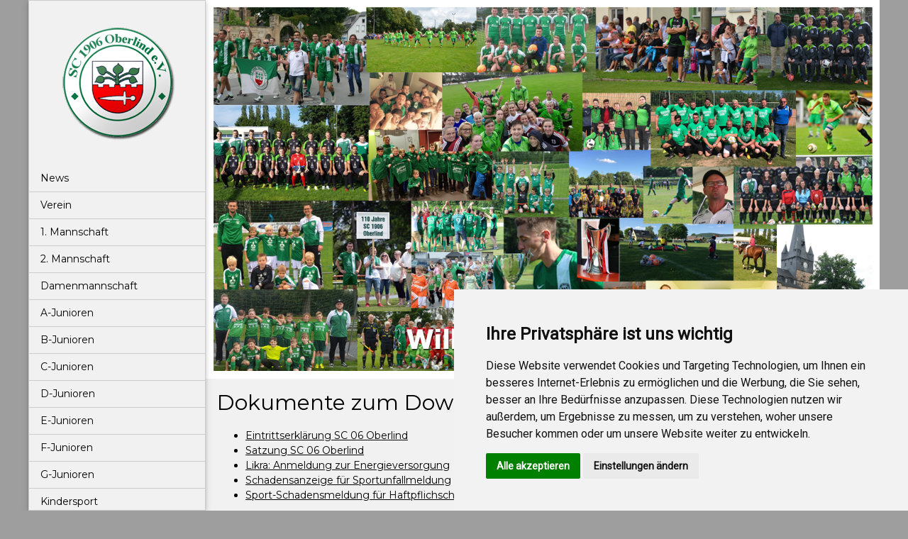

--- FILE ---
content_type: text/html; charset=utf-8
request_url: https://www.sc06oberlind.de/News/1211805231/1353932056/Eintrittserklaerung
body_size: 5548
content:
<!DOCTYPE html>
<html>
<head>
	<meta charset="UTF-8">
	<meta name="viewport" content="width=device-width, initial-scale=1">
    <title>SC 06 Oberlind</title>
    <meta name="description" content="Homepage des SC 1906 Oberlind e.V. - Alle aktuellen Informationen zum Verein"/>
    <meta property="og:title" content="Formulare">
    <meta property="og:type" content="article">
    <meta property="og:site_name" content="Formulare">
    <meta property="og:description" content="">
    <meta property="og:image" content="">
	<link rel="stylesheet" href="https://www.w3schools.com/w3css/4/w3.css">
	<link rel="stylesheet" href="https://www.w3schools.com/lib/w3-theme-teal.css">
    <link rel="stylesheet" href="/css-file/1211805231-rmain.css">
    <link rel="stylesheet" href="/css-file/1211805231-lightbox.css">
	<link rel="stylesheet" href="https://fonts.googleapis.com/css?family=Roboto">
	<link rel="stylesheet" href="https://fonts.googleapis.com/css?family=Montserrat">
	<link rel="stylesheet" href="https://cdnjs.cloudflare.com/ajax/libs/font-awesome/4.7.0/css/font-awesome.min.css">
	<link rel="apple-touch-icon" href="/bilder/1211805231/1211805231-1612446213-apple-icon-57x57.png">
	<link rel="apple-touch-icon" href="/bilder/1211805231/1211805231-1612446241-apple-icon-60x60.png">
	<link rel="apple-touch-icon" href="/bilder/1211805231/1211805231-1612446296-apple-icon-72x72.png">
	<link rel="apple-touch-icon" href="/bilder/1211805231/1211805231-1638790426-apple-icon-76x76.png">
	<link rel="apple-touch-icon" href="/bilder/1211805231/1211805231-1612446327-apple-icon-114x114.png">
	<link rel="apple-touch-icon" href="/bilder/1211805231/1211805231-1638790477-apple-icon-120x120.png">
	<link rel="apple-touch-icon" href="/bilder/1211805231/1211805231-1638790497-apple-icon-144x144.png">
	<link rel="apple-touch-icon" href="/bilder/1211805231/1211805231-1638790518-apple-icon-152x152.png">
	<link rel="apple-touch-icon" href="/bilder/1211805231/1211805231-1638790538-apple-icon-180x180.png">
	<link rel="icon" type="image/png" href="/bilder/1211805231/1211805231-1638790569-android-icon-192x192.png">
	<link rel="icon" type="image/png" href="/bilder/1211805231/1211805231-1612446384-favicon-32x32.png">
	<link rel="icon" type="image/png" href="/bilder/1211805231/1211805231-1638790621-favicon-96x96.png">
	<link rel="icon" type="image/png" href="/bilder/1211805231/1211805231-1612446415-favicon-16x16.png">
	<!-- <link rel="manifest" href="http://www.marsenworld.de/lind/favicons/manifest.json"> -->
	<meta name="msapplication-TileColor" content="#ffffff">
	<meta name="msapplication-TileImage" content="/bilder/1211805231/1211805231-1638790727-ms-icon-144x144.png">
	<meta name="theme-color" content="#ffffff">
	
	<link rel="stylesheet" type="text/css" href="//cdnjs.cloudflare.com/ajax/libs/cookieconsent2/3.0.3/cookieconsent.min.css" />
	<!-- Cookie Consent by https://www.FreePrivacyPolicy.com -->
	<script type="text/javascript" src="//www.freeprivacypolicy.com/public/cookie-consent/3.1.0/cookie-consent.js"></script>
	<script type="text/javascript">
	document.addEventListener('DOMContentLoaded', function () {
	cookieconsent.run({"notice_banner_type":"simple","consent_type":"express","palette":"light","language":"de","website_name":"SC 06 Oberlind","cookies_policy_url":"https://www.sc06oberlind.de/News/1211805231/1228482001/startseite"});
	});
	</script>
	
	<script type="text/javascript" src="https://www.fussball.de/widgets.js"></script>

	<noscript>Cookie Consent by <a href="https://www.FreePrivacyPolicy.com/free-cookie-consent/" rel="nofollow noopener">FreePrivacyPolicy.com</a></noscript>
	<!-- End Cookie Consent -->  
<style>#scrollup {
	background: url("/bilder/1211805231/1211805231-1638802675-scroll.png") no-repeat;
	width: 50px;
	height: 50px;
	position: fixed;
	bottom: 20px;
	right: 20px;
	display: none;
	text-indent: -9999px;
	cursor: pointer;
	z-index: 9999;
}    
</style>
<link rel="stylesheet" type="text/css" href="https://www.sc06oberlind.de/css-file/1211805231-main_template5.css"><link rel="stylesheet" type="text/css" href="https://www.sc06oberlind.de/css/content_fix.css"></head>
<body class="w3-content w3-grey" style="max-width:1200px">

<!-- Sidebar/menu -->
<nav class="w3-sidebar w3-bar-block w3-light-grey w3-collapse w3-top w3-border w3-card" style="z-index:3;width:250px" id="mySidebar">
  <div class="w3-container w3-display-container w3-padding-16">
    <i onclick="w3_close()" class="fa fa-remove w3-hide-large w3-button w3-display-topright"></i>
    <a href="https://www.sc06oberlind.de"><h3 class="w3-wide w3-center"><img src="/bilder/1211805231/1211805231-1526065795-oberlind_logo_schatten_180.png"></h3></a>
  </div>
 
    <a href="https://www.sc06oberlind.de/ezsite.php?news=1211805231" class="w3-bar-item w3-button w3-border-bottom">News</a>
   
	<div class="w3-dropdown-hover w3-border-bottom">
		<button class="w3-button">Verein</button>
		<div class="w3-dropdown-content w3-bar-block w3-border">
		<a href="https://www.sc06oberlind.de/News/1211805231/1238677914/Vorstand" class="w3-bar-item w3-button">Vorstand</a>
		<a href="https://www.sc06oberlind.de/News/1211805231/1333620733/Abteilungen" class="w3-bar-item w3-button">Abteilungen</a>		
		<a href="https://www.sc06oberlind.de/News/1211805231/1737634117/Leitbild" class="w3-bar-item w3-button">Leitbild</a>		
		<a href="https://www.sc06oberlind.de/News/1211805231/1366629565/Liedgut" class="w3-bar-item w3-button">Linder Liedgut</a>
		</div>
	</div>
	
	<div class="w3-dropdown-hover w3-border-bottom">
		<button class="w3-button">1. Mannschaft</button>
		<div class="w3-dropdown-content w3-bar-block w3-border">
		<a href="https://www.sc06oberlind.de/News/1211805231/1229362636/1.Mannschaft---Teamseite-" class="w3-bar-item w3-button">Teamseite</a>
		<a href="https://www.sc06oberlind.de/News/1211805231/1691654569/1.Mannschaft---Tabelle-und-Spielplan" class="w3-bar-item w3-button">Spielplan & Tabelle</a>
		</div>
	</div>
	
	<div class="w3-dropdown-hover w3-border-bottom">
		<button class="w3-button">2. Mannschaft</button>
		<div class="w3-dropdown-content w3-bar-block w3-border">
		<a href="https://www.sc06oberlind.de/News/1211805231/1231419323/2.-Mannschaft---Teamseite" class="w3-bar-item w3-button">Teamseite</a>
		<a href="https://www.sc06oberlind.de/News/1211805231/1691654651/2.-Mannschaft---Tabelle-und-Spielplan" class="w3-bar-item w3-button">Spielplan & Tabelle</a>
		</div>
	</div>
	
	<div class="w3-dropdown-hover w3-border-bottom">
		<button class="w3-button">Damenmannschaft</button>
		<div class="w3-dropdown-content w3-bar-block w3-border">
		<a href="https://www.sc06oberlind.de/News/1211805231/1231419642/Frauen---Teamseite" class="w3-bar-item w3-button">Teamseite</a>		
		<a href="https://www.sc06oberlind.de/News/1211805231/1691672659/Frauen---Spielplan-und-Tabelle" class="w3-bar-item w3-button">Spielplan & Tabelle</a>		
		</div>
	</div>
		
	<!--a href="#" class="w3-bar-item w3-button w3-border-bottom">Alte Herren</a-->
	<div class="w3-dropdown-hover w3-border-bottom">
		<button class="w3-button">A-Junioren</button>
		<div class="w3-dropdown-content w3-bar-block w3-border">
		<a href="https://www.sc06oberlind.de/News/1211805231/1349331071/Teamseite" class="w3-bar-item w3-button w3-border-bottom">Teamseite</a>
		<a href="https://www.sc06oberlind.de/News/1211805231/1691672717/A---Spielplan-und-Tabelle" class="w3-bar-item w3-button">Spielplan & Tabelle</a>
		</div>
	</div>
	
	<div class="w3-dropdown-hover w3-border-bottom">
		<button class="w3-button">B-Junioren</button>
		<div class="w3-dropdown-content w3-bar-block w3-border">
		<a href="https://www.sc06oberlind.de/News/1211805231/1723889971/Teamseite" class="w3-bar-item w3-button w3-border-bottom">Teamseite</a>
		<!-- <a href="https://www.sc06oberlind.de/News/1211805231/1691672717/A---Spielplan-und-Tabelle" class="w3-bar-item w3-button">Spielplan & Tabelle</a> -->
		</div>
	</div>
	
	<div class="w3-dropdown-hover w3-border-bottom">
		<button class="w3-button">C-Junioren</button>
		<div class="w3-dropdown-content w3-bar-block w3-border">
		<!--a href="https://www.sc06oberlind.de/News/1211805231/1723889731/Teamseite-C1" class="w3-bar-item w3-button w3-border-bottom">Teamseite 1</a>
		<a href="https://www.sc06oberlind.de/News/1211805231/1691655975/Tabelle-und-Spielplan" class="w3-bar-item w3-button">Spielplan & Tabelle 1</a> -->
		<a href="https://www.sc06oberlind.de/News/1211805231/1723889739/Teamseite-C2" class="w3-bar-item w3-button w3-border-bottom">Teamseite</a>
		<!-- <a href="https://www.sc06oberlind.de/News/1211805231/1691655975/Tabelle-und-Spielplan" class="w3-bar-item w3-button">Spielplan & Tabelle 2</a> -->
		</div>
	</div>
	
	<div class="w3-dropdown-hover w3-border-bottom">
		<button class="w3-button">D-Junioren</button>
		<div class="w3-dropdown-content w3-bar-block w3-border">
		<a href="https://www.sc06oberlind.de/News/1211805231/1723888408/Teamseite-1" class="w3-bar-item w3-button w3-border-bottom">Teamseite 1</a>
		<a href="https://www.sc06oberlind.de/News/1211805231/1250532792/Teamseite-2" class="w3-bar-item w3-button w3-border-bottom">Teamseite 2</a>
		<!-- <a href="https://www.sc06oberlind.de/News/1211805231/1691672798/D1---Spielplan-und-Tabelle" class="w3-bar-item w3-button">Spielplan & Tabelle Team 1</a> -->
		<!-- <a href="https://www.sc06oberlind.de/News/1211805231/1691672805/D2---Spielplan-und-Tabelle" class="w3-bar-item w3-button">Spielplan & Tabelle Team 2</a> -->
		</div>
	</div>
	
	<div class="w3-dropdown-hover w3-border-bottom">
		<button class="w3-button">E-Junioren</button>
		<div class="w3-dropdown-content w3-bar-block w3-border">
		<a href="https://www.sc06oberlind.de/News/1211805231/1723887530/Teamseite-E1" class="w3-bar-item w3-button">Teamseite 1</a>
		<!-- <a href="https://www.sc06oberlind.de/News/1211805231/1691672881/E---Spielplan-und-Tabelle" class="w3-bar-item w3-button w3-border-bottom">Spielplan & Tabelle Team 1</a> -->
		<a href="https://www.sc06oberlind.de/News/1211805231/1693251615/Teamseite-E2" class="w3-bar-item w3-button">Teamseite 2</a>
		<!-- <a href="https://www.sc06oberlind.de/News/1211805231/1693251757/Spielplan-E2" class="w3-bar-item w3-button">Spielplan & Tabelle Team 2</a> -->
		</div>
	</div>
	
	<div class="w3-dropdown-hover w3-border-bottom">
		<button class="w3-button">F-Junioren</button>
		<div class="w3-dropdown-content w3-bar-block w3-border">
		<a href="https://www.sc06oberlind.de/News/1211805231/1664475702/Teamseite-1" class="w3-bar-item w3-button">Teamseite 1</a>
		<a href="https://www.sc06oberlind.de/News/1211805231/1250532705/Teamseite-2" class="w3-bar-item w3-button">Teamseite 2</a>
		<!--a href="https://www.sc06oberlind.de/News/1211805231/1691672927/F1---Spielplan-und-Tabelle" class="w3-bar-item w3-button w3-border-bottom">Spielplan & Tabelle</a-->
		</div>
	</div>
	
	
	<a href="https://www.sc06oberlind.de/News/1211805231/1438198527/Teamseite" class="w3-bar-item w3-button w3-border-bottom">G-Junioren</a>
	
	<a href="https://www.sc06oberlind.de/News/1211805231/1516650208/Kindersport" class="w3-bar-item w3-button w3-border-bottom">Kindersport</a>
	<a href="https://www.sc06oberlind.de/News/1211805231/1580326082/Kindertanz" class="w3-bar-item w3-button w3-border-bottom">Kindertanz</a>
	<a href="https://www.sc06oberlind.de/News/1211805231/1482262255/Schiedsrichter" class="w3-bar-item w3-button w3-border-bottom">Schiedsrichter</a>
	<!--a href="https://www.sc06oberlind.de/News/1211805231/1516650224/Selbstverteidigung" class="w3-bar-item w3-button w3-border-bottom">Selbstverteidigung</a-->
	<a href="https://www.sc06oberlind.de/News/1211805231/1613764734/Damensportgruppe" class="w3-bar-item w3-button w3-border-bottom">Damensportgruppe</a>
	<a href="https://www.sc06oberlind.de/News/1211805231/1646152663/Hundesport" class="w3-bar-item w3-button w3-border-bottom">Hundesportgruppe</a>
	<!--a href="https://www.sc06oberlind.de/News/1211805231/1501698398/Tippspiel?br_p=%2Fsc06oberlind%2F" class="w3-bar-item w3-button w3-border-bottom">Tippspiel</a-->
	<a href="https://www.sc06oberlind.de/News/1211805231/1697960277/Fanartikel" class="w3-bar-item w3-button w3-border-bottom">Fanartikel Shop</a>
	<a href="https://www.sc06oberlind.de/News/1211805231/1353932056/Eintrittserklaerung" class="w3-bar-item w3-button w3-border-bottom">Dokumente</a>
	<a href="https://www.sc06oberlind.de/News/1211805231/1410802790/Kontakt" class="w3-bar-item w3-button w3-border-bottom">Kontakt</a>
	<!--a href="javascript:void(0)" class="w3-bar-item w3-button w3-padding" onclick="document.getElementById('newsletter').style.display='block'">Newsletter</a--> 
</nav>

<!-- Top menu on small screens -->
<header class="w3-bar w3-top w3-hide-large w3-green w3-xlarge">  
  <a href="javascript:void(0)" class="w3-bar-item w3-button w3-padding-24 w3-right" onclick="w3_open()"><i class="fa fa-bars"></i></a>
</header>

<!-- Overlay effect when opening sidebar on small screens -->
<div class="w3-overlay w3-hide-large" onclick="w3_close()" style="cursor:pointer" title="close side menu" id="myOverlay"></div>


<!-- !PAGE CONTENT! -->
<div class="w3-main" style="margin-left:250px">


<header class="w3-display-container w3-content w3-wide" style="max-width:1200px;" id="home">
  <img class="w3-image" src="https://www.sc06oberlind.de/bilder/1211805231/1211805231-1526589058-header.png" alt="Architecture" width="1200" height="675">

</header>

  <!-- Image header -->  
<div class="w3-row  w3-light-grey">
	<div class="w3-col w3-container m9 l9">
		<div class="contentbox"><!-- www.sc06oberlind.de -> www.sc06oberlind.de -> www.zcontent.de -->
									<div class="contract_old">
								
											<div class="text"><!-- csscontent --><h2>Dokumente zum Download</h2>
<ul>
<li><a href="https://www.sc06oberlind.de/bilder/1211805231/1211805231-1705514140-Eintrittserklaerung_2024.pdf" target="_blank" rel="noopener">Eintrittserkl&auml;rung SC 06 Oberlind</a></li>
<li><a href="https://www.sc06oberlind.de/bilder/1211805231-1565199452-Satzung_2014.pdf" target="_blank" rel="noopener">Satzung SC 06 Oberlind</a></li>
<li><a href="https://www.sc06oberlind.de/bilder/1211805231/1211805231-1507306881-Zusatzvereinbarung_Anmeldeformular_SC_06_Oberlind.pdf" target="_blank" rel="noopener">Likra: Anmeldung zur Energieversorgung</a></li>
<li><a href="https://www.sc06oberlind.de/bilder/1211805231/1211805231-1507306881-Zusatzvereinbarung_Anmeldeformular_SC_06_Oberlind.pdf"></a><a href="https://www.thueringen-sport.de/fileadmin/user_upload/Schadenanzeige_Sportunfall.pdf" target="_blank" rel="noopener">Schadensanzeige f&uuml;r Sportunfallmeldung</a></li>
<li><a href="https://www.thueringen-sport.de/fileadmin/user_upload/Schadenanzeige_Sporthaftpflicht.pdf" target="_blank" rel="noopener">Sport-Schadensmeldung f&uuml;r Haftpflichsch&auml;den</a></li>
</ul><!-- csscontent --></div>
											<!-- extras -->
											<div class="text">
								
											</div>
											<!-- extras -->
									</div><!-- csscontent -->
								
    </div>	
    </div>
	<div class="w3-col w3-container w3-center m3 l3">
		<div class="w3-container kaufland"><a href="https://www.kaufland.de" target="_blank">
											<img src="https://www.sc06oberlind.de/bilder/1211805231/1211805231-1748797232-Logo_Spielfreunde_hoch.jpg" width="160" alt=""/></a></div>
		
		<div class="w3-container w3-margin-top">
		<a href="https://scheinefuervereine.rewe.de#verein-10000086561?ecid=cop_widget_sfv2023_toolkit_widget_nn_nn_nn" target="_blank"><img src="https://scheinefuervereine.rewe.de/widget/sfv_widget_240x45px.png" alt="REWE Scheine fÃƒÆ’Ã†â€™Ãƒâ€ Ã¢â‚¬â„¢ÃƒÆ’Ã¢â‚¬ ÃƒÂ¢Ã¢â€šÂ¬Ã¢â€žÂ¢ÃƒÆ’Ã†â€™ÃƒÂ¢Ã¢â€šÂ¬ ÃƒÆ’Ã‚Â¢ÃƒÂ¢Ã¢â‚¬Å¡Ã‚Â¬ÃƒÂ¢Ã¢â‚¬Å¾Ã‚Â¢ÃƒÆ’Ã†â€™Ãƒâ€ Ã¢â‚¬â„¢ÃƒÆ’Ã‚Â¢ÃƒÂ¢Ã¢â‚¬Å¡Ã‚Â¬ ÃƒÆ’Ã†â€™Ãƒâ€šÃ‚Â¢ÃƒÆ’Ã‚Â¢ÃƒÂ¢Ã¢â€šÂ¬Ã…Â¡Ãƒâ€šÃ‚Â¬ÃƒÆ’Ã‚Â¢ÃƒÂ¢Ã¢â€šÂ¬Ã…Â¾Ãƒâ€šÃ‚Â¢ÃƒÆ’Ã†â€™Ãƒâ€ Ã¢â‚¬â„¢ÃƒÆ’Ã¢â‚¬ ÃƒÂ¢Ã¢â€šÂ¬Ã¢â€žÂ¢ÃƒÆ’Ã†â€™Ãƒâ€šÃ‚Â¢ÃƒÆ’Ã‚Â¢ÃƒÂ¢Ã¢â€šÂ¬Ã…Â¡Ãƒâ€šÃ‚Â¬ÃƒÆ’Ã¢â‚¬Â¦Ãƒâ€šÃ‚Â¡ÃƒÆ’Ã†â€™Ãƒâ€ Ã¢â‚¬â„¢ÃƒÆ’Ã‚Â¢ÃƒÂ¢Ã¢â‚¬Å¡Ã‚Â¬Ãƒâ€¦Ã‚Â¡ÃƒÆ’Ã†â€™ÃƒÂ¢Ã¢â€šÂ¬Ã…Â¡ÃƒÆ’Ã¢â‚¬Å¡Ãƒâ€šÃ‚Â¼r Vereine | Sportclub 1906 Oberlind e.V." width="180" height="45"></a>
		</div>
		<!--div class="w3-container w3-margin-top"><script type='text/javascript'>
<!--//<![CDATA[
   var m3_u = (location.protocol=='https:'?'https://adserver.anschlusstor.de/www/delivery/ajs.php':'http://adserver.anschlusstor.de/www/delivery/ajs.php');
   var m3_r = Math.floor(Math.random()*99999999999);
   if (!document.MAX_used) document.MAX_used = ',';
   document.write ("<scr"+"ipt type='text/javascript' src='"+m3_u);
   document.write ("?zoneid=19816&amp;target=_blank&amp;block=1&amp;blockcampaign=1");
   document.write ('&amp;cb=' + m3_r);
   if (document.MAX_used != ',') document.write ("&amp;exclude=" + document.MAX_used);
   document.write ("&amp;loc=" + escape(window.location));
   if (document.referrer) document.write ("&amp;referer=" + escape(document.referrer));
   if (document.context) document.write ("&context=" + escape(document.context));
   if (document.mmm_fo) document.write ("&amp;mmm_fo=1");
   document.write ("'><\/scr"+"ipt>");
//]]>-->
</script>
</div-->
	</div>
</div>

  <div class="w3-green w3-center w3-padding-24">
	  <i class="fa fa-fw fa-map-marker"></i> SC 06 Oberlind | <i class="fa fa-fw fa-phone"></i> 03675 426487 | <i class="fa fa-fw fa-envelope"></i> <a href="mailto:sc06oberlind@t-online.de">sc06oberlind@t-online.de</a> | <a href="https://www.sc06oberlind.de/News/1211805231/1211805249/impressum">Impressum & Datenschutz</a> | <a href="https://www.facebook.com/sc06oberlind/" target="_blank"><i class="fa fa-fw fa-facebook"></i>Facebook</a>
	  <br>
	  <a href="https://www.zliga.de" target="_blank">&copy;2008 - 2021 [id-zemke.de] zLiga Ligaverwaltung CMS</a> 
  
  </div>

  <!-- End page content -->
<a id="scrollup">Scroll</a>    
</div>

<!-- Newsletter Modal -->
<!--div id="newsletter" class="w3-modal">
  <div class="w3-modal-content w3-animate-zoom" style="padding:32px">
    <div class="w3-container w3-white w3-center">
      <i onclick="document.getElementById('newsletter').style.display='none'" class="fa fa-remove w3-right w3-button w3-transparent w3-xxlarge"></i>
      <h2 class="w3-wide">NEWSLETTER</h2>
      <p>Join our mailing list to receive updates on new arrivals and special offers.</p>
      <p><input class="w3-input w3-border" type="text" placeholder="Enter e-mail"></p>
      <button type="button" class="w3-button w3-padding-large w3-red w3-margin-bottom" onclick="document.getElementById('newsletter').style.display='none'">Subscribe</button>
    </div>
  </div>
</div-->

<script>
// Automatic Slideshow - change image every 4 seconds
//var myIndex = 0;
//carousel();

/*function carousel() {
    var i;
    var x = document.getElementsByClassName("mySlides");
    for (i = 0; i < x.length; i++) {
       x[i].style.display = "none";  
    }
    myIndex++;
    if (myIndex > x.length) {myIndex = 1}    
    x[myIndex-1].style.display = "block";  
    setTimeout(carousel, 6000);    
}*/

// Script to open and close sidebar
function w3_open() {
    document.getElementById("mySidebar").style.display = "block";
    document.getElementById("myOverlay").style.display = "block";
}
 
function w3_close() {
    document.getElementById("mySidebar").style.display = "none";
    document.getElementById("myOverlay").style.display = "none";
}
</script>
<script src="//cdnjs.cloudflare.com/ajax/libs/lightbox2/2.11.1/js/lightbox-plus-jquery.min.js"></script>
    
<script src="https://cdnjs.cloudflare.com/ajax/libs/jquery/3.4.1/jquery.js"></script>
<!-- Backtotop *Bottom* -->
<script type="text/javascript">
/* ---- Page Scrollup JS Start ---- */
 $(window).on("scroll",function(){
    if ($(this).scrollTop() > 250) {

        $('#scrollup').fadeIn(300);
        }
    else {
        $('#scrollup').fadeOut(300);
        }
   });
        $('#scrollup').on("click",function(){
        $("html, body").animate({ scrollTop: 0 }, 1000);
        return false;
    });
</script>	
</body>
</html>

--- FILE ---
content_type: text/css;charset=UTF-8
request_url: https://www.sc06oberlind.de/css-file/1211805231-rmain.css
body_size: 4225
content:
body {
background:#dadada;
position:relative;
font-size:14px;
font-family: "Montserrat", sans-serif;
font-weight:400;
}
.normal {
color: #000;
font-family: "Montserrat", sans-serif;
font-size:14px;
font-weight:400;
text-decoration:none; 
}
.link {
color: #2d9161;
font-family: "Montserrat", sans-serif;
font-size: 14px;
font-weight: 400;
text-decoration: none;
 }

.link_active {
text-decoration:underline;
 }
.link:hover{
    color:#000;
    text-decoration:underline;
}
.ueberschrift {
font-size: 18px;
font-weight:600;
color:#107C48;
font-family: "Montserrat", sans-serif;    
}

.titel{
font-size: 14px;
font-weight:600;
background-color:#efefef;
font-family: "Montserrat", sans-serif;
}

.text {
font-size: 14px;
color:#000;
font-family: "Montserrat", sans-serif;
}

#gesamtinhalt
{height:735px;width:960px;}

#outerbox {
margin:2px;
position:relative;
height:735px;
}
#innerbox {
width:960px;
padding:3px;
margin:auto;
background:#2d9161;
}

#head
{background:url(/bilder/1211805231/1211805231-1231428356-head.gif);
/*background:url(/bilder/1211805231/1211805231-1350999134-gedenken.png);*/
width			:960px;
height			:146px;
}


#navinhalt {
/*color			:#107C48;*/
background:#08b05f;
float:left;
font-size:12px;
letter-spacing:1px;
height			:630px;
width			:190px;
padding			:5px 2px 2px 2px;
vertical-align:top;
position:relative;
}

#navinhalt a {
color:#000000;
font-size:12px;
display			:block;
/*border-bottom	                :#107C48 1px dotted;*/
margin-left		                :5px;
margin-top		                :2px;
margin-bottom	                :2px;
letter-spacing	                :1px;
text-decoration	                :none;
}
#navinhalt a:hover {
color			:#92070c;
/*border-bottom	                :#DDCA1E 1px dotted; 	top:150px;*/
}
#maininhalt {
	position:relative;
	float:left;
	height		:630px;
	width		:577px;
	padding		:2px;
	vertical-align	:top;
	background	:white;
	overflow :auto;
    color:#000;
	font-family:Arial, Helvetica, sans-serif;
}
#infoboxinhalt {
	position:relative;
float:left;
border-left-width	                :1px;
border-left-style	                :solid;
border-left-color	                :#107C48;
height			:630px;
width			:175px;
padding		                :2px;
vertical-align	                :top;
background		:white;
text-align:center;
}

#footer {
background		:#2d9161;
width			:955px;
text-align		                :right;
float:right;
margin-right: 5px;
}

#facebook
{
	position:relative;
	float:left;
}
.contentbox {margin-bottom:40px;}
.contract_old {width:100%!important;}
.tabelle td {padding:5px 0px;}
.news_headline {
    border-bottom:1px solid #fff;
    margin-bottom:8px;
}
.zcontent_news {
    border-bottom:1px solid #fff;
    margin-bottom:8px;
}
.kategorie {
font-size: 16px;
color:#000;
font-family: "Montserrat", sans-serif;
}
.zcontent_news .ueberschrift {
font-size: 18px;
font-weight:600;
color:#107C48;
font-family: "Montserrat", sans-serif;    
}
.zcontent_news .kurz {
font-size: 14px;
font-weight:400;
color:#000;
font-family: "Montserrat", sans-serif; 
text-decoration: none;
}
.bild {
    margin:12px 6px 0px 6px;
    max-width:100%;
    height:auto;
}
.bild_nachricht {
    max-width:100%;
    height:auto;
}

.banner2
{
	position:relative;
	float:left;
	top:0px;
	font-size:13px;
	font-weight:600;
	text-align:center;
	left:0px; 
    padding:5px 0px;
    
}

.banner_amazon {
	top:10px;
}

.foots
{
text-decoration                           :none;
font-family		                 :arial;
font-size		                 :12px;
color			 :#000;
}

.foots a:hover
{
color                                          :#F60;	
}


.menutitle
{
	font-family:Arial, Helvetica, sans-serif;
	cursor:pointer;
	margin-bottom: 5px;
	color:#000000;
	width:140px;
	padding:2px;
	text-align:center;
	font-weight:bold;
	/*border:1px solid #000000; */
}

.menutitle a
{
	font-family:Arial, Helvetica, sans-serif;
}

.menutitle :hover
{
	font-color:#92070c;
}

.submenu
{
	font-family:Arial, Helvetica, sans-serif;
	cursor:pointer;
	color:#000000;
	text-align:center;
	font-size:6pt;
}







